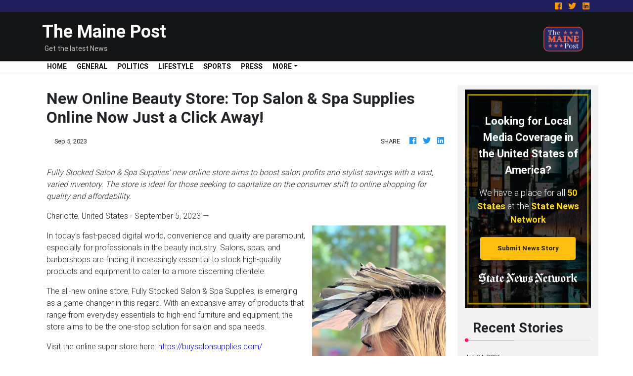

--- FILE ---
content_type: text/html
request_url: https://themainepost.com/press/new-online-beauty-store-top-salon-spa-supplies-online-now-just-a-click-away/96914
body_size: 650
content:
<!DOCTYPE html>
<html lang="en">
	<head>
		<meta charset="utf-8" />
		<title>The Maine Post</title>
		<base href="/" />

		<meta
			name="description"
			content="The Maine Post provides news, sports, weather, and local event coverage in Portland, Maine area"
		/>
		<meta name="viewport" content="width=device-width, initial-scale=1" />
		<link rel="icon" type="image/x-icon" href="favicon.ico" />
		<link rel="prefetch" href="https://fonts.googleapis.com/icon?family=Material+Icons" as="style" />

		<noscript>
			<link rel="icon" type="image/x-icon" href="favicon.ico" />
			<link href="https://fonts.googleapis.com/icon?family=Material+Icons" rel="stylesheet" />
		</noscript>

		<!-- Global site tag (gtag.js) - Google Analytics -->
		<script async src="https://www.googletagmanager.com/gtag/js?id=UA-145147519-19"></script>
		<script>
			window.dataLayer = window.dataLayer || [];
			function gtag() {
				dataLayer.push(arguments);
			}
			gtag('js', new Date());

			gtag('config', 'UA-145147519-19');
		</script>
	<link rel="stylesheet" href="styles.1df7d2e25d9e1bd07045.css"></head>
	<body>
		<app-root></app-root>
	<script src="runtime-es2015.858f8dd898b75fe86926.js" type="module"></script><script src="polyfills-es2015.5728f680576ca47e99fe.js" type="module"></script><script src="runtime-es5.741402d1d47331ce975c.js" nomodule></script><script src="polyfills-es5.4e06eb653a3c8a2d581f.js" nomodule></script><script src="scripts.fd23d0d0b4b68ff1d422.js"></script><script src="main-es2015.76bdb1ba3a302320e8ff.js" type="module"></script><script src="main-es5.d408fa53048ed9ee26af.js" nomodule></script></body>
</html>
